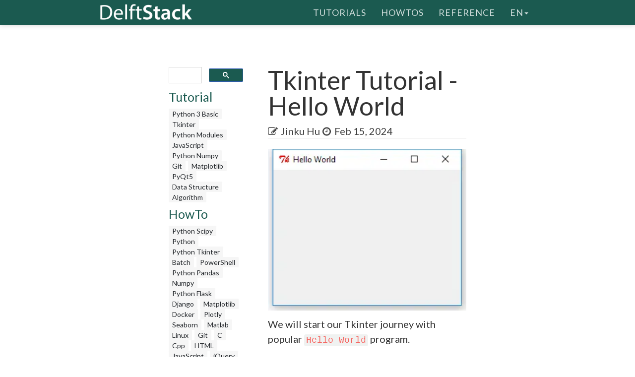

--- FILE ---
content_type: text/html; charset=UTF-8
request_url: https://www.delftstack.com/tutorial/tkinter-tutorial/hello-world/
body_size: 5490
content:
<!DOCTYPE html>
<html lang="en">
  <head>
    
    <script>(function(w,d,s,l,i){w[l]=w[l]||[];w[l].push({'gtm.start':
    new Date().getTime(),event:'gtm.js'});var f=d.getElementsByTagName(s)[0],
    j=d.createElement(s),dl=l!='dataLayer'?'&l='+l:'';j.async=true;j.src=
    'https://www.googletagmanager.com/gtm.js?id='+i+dl;f.parentNode.insertBefore(j,f);
    })(window,document,'script','dataLayer','GTM-MTG4DS85');</script>
    
    <title>Tkinter Tutorial - Hello World | Delft Stack</title>
    <meta charset="utf-8">
    <meta http-equiv="X-UA-Compatible" content="IE=edge">
    <meta name="viewport" content="width=device-width, initial-scale=1">
    <meta name="description" content="This Python Tkinter tutorial chapter introduces Tkinter Hello World Example.">
    <meta name="keywords" content="tkinter, tkinter tutorial, tkinter hello world, python tkinter"><meta name="author" content="Jinku Hu">
    
    <link href="/assets/css/theDocs.all.min.css" rel="stylesheet" >
    <link href="/custom/css/custom.min.css" rel="stylesheet">
    
    <link rel="preload" href='https://fonts.googleapis.com/css?family=Raleway:100,300,400,500%7CLato:300,400'  as="style" type='text/css' onload="this.onload=null;this.rel='stylesheet'">
    <noscript><link href='https://fonts.googleapis.com/css?family=Raleway:100,300,400,500%7CLato:300,400' rel='stylesheet' type='text/css'></noscript>
    <script src="/assets/js/loadCSS.min.js" async></script>
    
    <link rel="apple-touch-icon" href="/assets/img/favicon.png">
    <link rel="icon" href="/assets/img/favicon.png">
    <link rel="canonical" href="https://www.delftstack.com/tutorial/tkinter-tutorial/hello-world/">
    <script async src="https://pagead2.googlesyndication.com/pagead/js/adsbygoogle.js?client=ca-pub-1041326124877538" crossorigin="anonymous"></script>
    <link rel="alternate" hreflang="de" href="https://www.delftstack.com/de/tutorial/tkinter-tutorial/hello-world/">
    <link rel="alternate" hreflang="en" href="https://www.delftstack.com/tutorial/tkinter-tutorial/hello-world/">
    <link rel="alternate" hreflang="es" href="https://www.delftstack.com/es/tutorial/tkinter-tutorial/hello-world/">
    <link rel="alternate" hreflang="fr" href="https://www.delftstack.com/fr/tutorial/tkinter-tutorial/hello-world/">
    <link rel="alternate" hreflang="it" href="https://www.delftstack.com/it/tutorial/tkinter-tutorial/hello-world/">
    <link rel="alternate" hreflang="ja" href="https://www.delftstack.com/ja/tutorial/tkinter-tutorial/hello-world/">
    <link rel="alternate" hreflang="ko" href="https://www.delftstack.com/ko/tutorial/tkinter-tutorial/hello-world/">
    <link rel="alternate" hreflang="pt" href="https://www.delftstack.com/pt/tutorial/tkinter-tutorial/hello-world/">
    <link rel="alternate" hreflang="zh" href="https://www.delftstack.com/zh/tutorial/tkinter-tutorial/hello-world/">
    <link rel="alternate" hreflang="zh-tw" href="https://www.delftstack.com/zh-tw/tutorial/tkinter-tutorial/hello-world/">
    <link rel="alternate" hreflang="en-us" href="https://www.delftstack.com/tutorial/tkinter-tutorial/hello-world/">
    <meta property="og:locale" content="en">
    <meta property="og:type" content="article">
    <meta property="og:title" content="Tkinter Tutorial - Hello World">
    <meta property="og:description" content="This Python Tkinter tutorial chapter introduces Tkinter Hello World Example.">
    <meta property="og:url" content="https://www.delftstack.com/tutorial/tkinter-tutorial/hello-world/">
    <meta property="og:site_name" content="Delft Stack">
    <meta property="article:published_time" content="2018-01-28T12:50:45">
    <meta property="article:modified_time" content="2024-02-15T00:00:00">
    <meta property="og:updated_time" content="2024-02-15T00:00:00">
    <meta property="article:author" content="Jinku Hu">
    <meta property="og:image" content="https://www.delftstack.com/img/Tutorial/Tkinter/Tkinter-Hello-World.webp">
    <meta property="og:image:width" content="960">
    <meta property="og:image:height" content="540">
    <script type="application/ld+json">{
	    "@context": "https://schema.org",
	    "@graph": [
	        {
	            "@type": "Organization",
	            "@id": "https://www.delftstack.com/#organization",
	            "name": "Delft Stack",
	            "url": "https://www.delftstack.com/",
	            "logo": "https://www.delftstack.com/assets/img/logo.png",
	            "description": "Free but high-quality portal to learn about languages like Python, Javascript, C++, GIT, and more. Delf Stack is a learning website of different programming languages.",
	            "image": {
	                "@type": "ImageObject",
	                "url": "https://www.delftstack.com/assets/img/logo.png"
	            },
	            "sameAs" : [ 
	                "https://www.facebook.com/delftstack",
	                "https://www.twitter.com/delft_stack",
	                "https://www.github.com/DelftStack"
	            ]
	        },
	        {
	            "@type": "WebSite",
	            "@id": "https://www.delftstack.com/#website",
	            "url": "https://www.delftstack.com/",
	            "name": "Delft Stack",
	            "publisher": {
	                "@id": "https://www.delftstack.com/#person"
	            },
	            "inLanguage": "en"
	        },
	        {
	            "@type": "BreadcrumbList",
	            "@id": "https://www.delftstack.com/tutorial/tkinter-tutorial/hello-world/#breadcrumb",
	            "itemListElement": [
	                {
	                    "@type": "ListItem",
	                    "position": 1 ,
	                    "item": {
	                        "@id": "https://www.delftstack.com/",
	                        "name": "Home"
	                    }
	                },
	                {
	                    "@type": "ListItem",
	                    "position": 2 ,
	                    "item": {
	                        "@id": "https://www.delftstack.com/tutorial/",
	                        "name": "Tutorial"
	                    }
	                },
	                {
	                    "@type": "ListItem",
	                    "position": 3 ,
	                    "item": {
	                        "@id": "https://www.delftstack.com/tutorial/tkinter-tutorial/",
	                        "name": "Tkinter Tutorial"
	                    }
	                },
	                {
	                    "@type": "ListItem",
	                    "position": 4 ,
	                    "item": {
	                        "@id": "https://www.delftstack.com/tutorial/tkinter-tutorial/hello-world/",
	                        "name": "Hello World"
	                    }
	                }
	            ]
	        },
	        {
	            "@type": "ImageObject",
	            "@id": "https://www.delftstack.com/tutorial/tkinter-tutorial/hello-world/#primaryImage",
	            "url": "https://www.delftstack.com/img/Tutorial/Tkinter/Tkinter-Hello-World.webp",
	            "width": 960,
	            "height": 540
	        },
	        {
	            "@type": "WebPage",
	            "@id": "https://www.delftstack.com/tutorial/tkinter-tutorial/hello-world/#webpage",
	            "url": "https://www.delftstack.com/tutorial/tkinter-tutorial/hello-world/",
	            "name": "Tkinter Tutorial - Hello World | Delft Stack",
	            "datePublished": "2018-01-28T12:50:45",
	            "dateModified": "2024-02-15T00:00:00",
	            "isPartOf": {
	                "@id": "https://www.delftstack.com/#website"
	            },
	            "primaryImageOfPage": {
	                "@id": "https://www.delftstack.com/tutorial/tkinter-tutorial/hello-world/#primaryImage"
	            },
	            "inLanguage": "en",
	            "breadcrumb": {
	                "@id": "https://www.delftstack.com/tutorial/tkinter-tutorial/hello-world/#breadcrumb"
	            }
	        },
	        {
	            "@type":"TechArticle",
	            "headline": "Tkinter Tutorial - Hello World",
	            "datePublished": "2018-01-28T12:50:45",
	            "dateModified": "2024-02-15T00:00:00",
	            "author": {
	                "@type": "Person",
	                "name": "Jinku Hu",
	                "url": "https://www.delftstack.com/author/jinku-hu/"
	            },
	            "publisher": {
	                "@id": "https://www.delftstack.com/#organization"
	            },
	            "description": "This Python Tkinter tutorial chapter introduces Tkinter Hello World Example.",
	            "@id": "https://www.delftstack.com/tutorial/tkinter-tutorial/hello-world/#richSnippet",
	            "isPartOf": {
	                "@id": "https://www.delftstack.com/tutorial/tkinter-tutorial/hello-world/#webpage"
	            },
	            "image": {
	                "@id": "https://www.delftstack.com/tutorial/tkinter-tutorial/hello-world/#primaryImage"
	            },
	            "inLanguage": "en",
	            "mainEntityOfPage": {
	                "@id": "https://www.delftstack.com/tutorial/tkinter-tutorial/hello-world/#webpage"
	            }
	        }
	    ]
	}
	</script>
    <meta property="twitter:card" content="summary_large_image">
    <meta property="twitter:image" content="https://www.delftstack.com/img/Tutorial/Tkinter/Tkinter-Hello-World.webp">
    <meta property="twitter:title" content="Tkinter Tutorial - Hello World">
    <meta property="twitter:description" content="This Python Tkinter tutorial chapter introduces Tkinter Hello World Example."><script src="https://config.undrads.com/prebid_config_3139052257.min.js"></script><script async id="AV67a0c8b412d13b45e40611c7" type="text/javascript" src="https://tg1.vidcrunch.com/api/adserver/spt?AV_TAGID=67a0c8b412d13b45e40611c7&AV_PUBLISHERID=677e4ff0a2ca79577605d51a"></script><script>
    var toc = document.querySelector('.toc');
    var style = document.createElement('style');
    style.textContent = '.toc::before { content: "Table of Content"; }';
    document.head.appendChild(style);
</script>
  </head>

  <body>
    
    <noscript><iframe src="https://www.googletagmanager.com/ns.html?id=GTM-MTG4DS85"
    height="0" width="0" style="display:none;visibility:hidden"></iframe></noscript>
    
          <header class="site-header sticky">

      
      <nav class="navbar navbar-default">
        <div class="container">

          
          <div class="navbar-header">
            <button type="button" class="navbar-toggle" data-toggle="collapse" data-target="#navbar" aria-expanded="true" aria-controls="navbar">
              <span class="glyphicon glyphicon-option-vertical"></span>
            </button>

            <button type="button" class="navbar-toggle for-sidebar" data-toggle="offcanvas">
              <span class="icon-bar"></span>
              <span class="icon-bar"></span>
              <span class="icon-bar"></span>
            </button>

            <a class="navbar-brand" href="/"><img src="/assets/img/logo.png" alt="logo"></a>
          </div>
          

          
          <div id="navbar" class="navbar-collapse collapse" aria-expanded="true" role="banner">
            <ul class="nav navbar-nav navbar-right">
                <li><a href="/tutorial/">Tutorials</a></li>
                <li><a href="/howto/">HowTos</a></li>
                <li><a href="/api/">Reference</a></li>
              <li class="dropdown">
                <a class="dropdown-toggle" data-toggle="dropdown" href="https://www.delftstack.com/tutorial/tkinter-tutorial/hello-world/" aria-expanded="false"> en<span class="caret"></span></a>
                  <ul class="dropdown-menu">
                      <li><a href="https://www.delftstack.com/de/tutorial/tkinter-tutorial/hello-world/">DE</a></li>
                      <li><a href="https://www.delftstack.com/es/tutorial/tkinter-tutorial/hello-world/">ES</a></li>
                      <li><a href="https://www.delftstack.com/fr/tutorial/tkinter-tutorial/hello-world/">FR</a></li>
                      <li><a href="https://www.delftstack.com/it/tutorial/tkinter-tutorial/hello-world/">IT</a></li>
                      <li><a href="https://www.delftstack.com/ja/tutorial/tkinter-tutorial/hello-world/">JA</a></li>
                      <li><a href="https://www.delftstack.com/ko/tutorial/tkinter-tutorial/hello-world/">KO</a></li>
                      <li><a href="https://www.delftstack.com/pt/tutorial/tkinter-tutorial/hello-world/">PT</a></li>
                      <li><a href="https://www.delftstack.com/zh/tutorial/tkinter-tutorial/hello-world/">ZH</a></li>
                      <li><a href="https://www.delftstack.com/zh-tw/tutorial/tkinter-tutorial/hello-world/">ZH-TW</a></li>
                  </ul>
              </li>
            </ul>
          </div>
          
        </div>
      </nav>
      
    </header>
    <div class="page-layout">
    <aside class="sidebar-ad left hidden-md hidden-sm hidden-xs"><ins class="undrads" data-ad-id="UNDR/3139052257/adunit/desktop/160X600/80d2ae5a-5459-4543-be3a-41a63bfa1a8b">
    <script>
        (undrads = window.undrads || {}).push({});
    </script>
</ins>
    </aside>
    <main class="container">
      <div class="row">
      
        
    
<aside class="col-md-3 col-sm-3 sidebar"><div id="gcse">
    <script>
      (function() {
        var cx = '009142802549166886230:qimyevj16sq';
        var gcse = document.createElement('script');
        gcse.type = 'text/javascript';
        gcse.async = true;
        gcse.src = 'https://cse.google.com/cse.js?cx=' + cx;
        var s = document.getElementsByTagName('script')[0];
        s.parentNode.insertBefore(gcse, s);
      })();
    </script>
<gcse:searchbox-only></gcse:searchbox-only>
</div>
    
<div class="row" id="left_sidebar_session_list">
        <div class="col-sm-12 text-muted">
          <a href=/tutorial/><h4>Tutorial</h4></a><a href=/tutorial/python-3-basic-tutorial/ class="badge badge-light text-muted">Python 3 Basic </a><a href=/tutorial/tkinter-tutorial/ class="badge badge-light text-muted">Tkinter </a><a href=/tutorial/python-modules-tutorial/ class="badge badge-light text-muted">Python Modules </a><a href=/tutorial/javascript/ class="badge badge-light text-muted">JavaScript</a><a href=/tutorial/python-numpy/ class="badge badge-light text-muted">Python Numpy</a><a href=/tutorial/git/ class="badge badge-light text-muted">Git</a><a href=/tutorial/matplotlib/ class="badge badge-light text-muted">Matplotlib</a><a href=/tutorial/pyqt5/ class="badge badge-light text-muted">PyQt5</a><a href=/tutorial/data-structure/ class="badge badge-light text-muted">Data Structure</a><a href=/tutorial/algorithm/ class="badge badge-light text-muted">Algorithm</a></div>
        <div class="col-sm-12 text-muted">
          <a href=/howto/><h4>HowTo</h4></a><a href=/howto/python-scipy/ class="badge badge-light text-muted">Python Scipy</a><a href=/howto/python/ class="badge badge-light text-muted">Python</a><a href=/howto/python-tkinter/ class="badge badge-light text-muted">Python Tkinter</a><a href=/howto/batch/ class="badge badge-light text-muted">Batch</a><a href=/howto/powershell/ class="badge badge-light text-muted">PowerShell</a><a href=/howto/python-pandas/ class="badge badge-light text-muted">Python Pandas</a><a href=/howto/numpy/ class="badge badge-light text-muted">Numpy</a><a href=/howto/python-flask/ class="badge badge-light text-muted">Python Flask</a><a href=/howto/django/ class="badge badge-light text-muted">Django</a><a href=/howto/matplotlib/ class="badge badge-light text-muted">Matplotlib</a><a href=/howto/docker/ class="badge badge-light text-muted">Docker</a><a href=/howto/plotly/ class="badge badge-light text-muted">Plotly</a><a href=/howto/seaborn/ class="badge badge-light text-muted">Seaborn</a><a href=/howto/matlab/ class="badge badge-light text-muted">Matlab</a><a href=/howto/linux/ class="badge badge-light text-muted">Linux</a><a href=/howto/git/ class="badge badge-light text-muted">Git</a><a href=/howto/c/ class="badge badge-light text-muted">C</a><a href=/howto/cpp/ class="badge badge-light text-muted">Cpp</a><a href=/howto/html/ class="badge badge-light text-muted">HTML</a><a href=/howto/javascript/ class="badge badge-light text-muted">JavaScript</a><a href=/howto/jquery/ class="badge badge-light text-muted">jQuery</a><a href=/howto/python-pygame/ class="badge badge-light text-muted">Python Pygame</a><a href=/howto/tensorflow/ class="badge badge-light text-muted">TensorFlow</a><a href=/howto/typescript/ class="badge badge-light text-muted">TypeScript</a><a href=/howto/angular/ class="badge badge-light text-muted">Angular</a><a href=/howto/react/ class="badge badge-light text-muted">React</a><a href=/howto/css/ class="badge badge-light text-muted">CSS</a><a href=/howto/php/ class="badge badge-light text-muted">PHP</a><a href=/howto/java/ class="badge badge-light text-muted">Java</a><a href=/howto/go/ class="badge badge-light text-muted">Go</a><a href=/howto/kotlin/ class="badge badge-light text-muted">Kotlin</a><a href=/howto/node.js/ class="badge badge-light text-muted">Node.js</a><a href=/howto/csharp/ class="badge badge-light text-muted">Csharp</a><a href=/howto/rust/ class="badge badge-light text-muted">Rust</a><a href=/howto/ruby/ class="badge badge-light text-muted">Ruby</a><a href=/howto/arduino/ class="badge badge-light text-muted">Arduino</a><a href=/howto/mysql/ class="badge badge-light text-muted">MySQL</a><a href=/howto/mongodb/ class="badge badge-light text-muted">MongoDB</a><a href=/howto/postgres/ class="badge badge-light text-muted">Postgres</a><a href=/howto/sqlite/ class="badge badge-light text-muted">SQLite</a><a href=/howto/r/ class="badge badge-light text-muted">R</a><a href=/howto/vba/ class="badge badge-light text-muted">VBA</a><a href=/howto/scala/ class="badge badge-light text-muted">Scala</a><a href=/howto/raspberry-pi/ class="badge badge-light text-muted">Raspberry Pi</a></div>
        <div class="col-sm-12 text-muted">
          <a href=/api/><h4>Reference</h4></a><a href=/api/python/ class="badge badge-light text-muted">Python</a><a href=/api/python-pandas/ class="badge badge-light text-muted">Python Pandas</a><a href=/api/numpy/ class="badge badge-light text-muted">Numpy</a><a href=/api/scipy/ class="badge badge-light text-muted">Scipy</a><a href=/api/javascript/ class="badge badge-light text-muted">JavaScript</a></div>
</div>

  
<div class="ad-container"><ins class="undrads" data-ad-id="UNDR/3139052257/adunit/desktop/160X600/80d2ae5a-5459-4543-be3a-41a63bfa1a8b">
    <script>
        (undrads = window.undrads || {}).push({});
    </script>
</ins>
</div>

</aside>


    

        
        <div class="col-md-9 col-sm-9 main-content" role="main">
        
<header>
    <h1 style="margin-bottom: 10px">Tkinter Tutorial - Hello World</h1>
    <div class="mb-0">
    <span class="text-contrast">
    <span class="fa fa-pencil-square-o"></span><a class="ml-2 text-contrast" href="#author">Jinku Hu</a><span class="ml-2 fa fa-clock-o"></span>
    <span class="ml-1">Feb 15, 2024</span>
    

    </span></div>
</header>
<ins class="undrads" data-ad-id="UNDR/3139052257/adunit/desktop/728X90/05fdf0a6-9a16-4943-a1b3-df38ad976c6f">
    <script>
        (undrads = window.undrads || {}).push({});
    </script>
</ins>

<div style="padding-bottom:5px;">


<figure class="">
    <img class="img16by9 fit-contain" alt="Tkinter Tutorial - Hello World" src="/img/Tutorial/Tkinter/Tkinter-Hello-World.webp" width="1920" height="1080">
</figure>
<p>We will start our Tkinter journey with popular <code>Hello World</code> program.</p>
<div class="highlight"><pre tabindex="0" style=";-moz-tab-size:4;-o-tab-size:4;tab-size:4;"><code class="language-python" data-lang="python"><span style="display:flex;"><span><span style="color:#008000;font-weight:bold">from</span> <span style="color:#00f;font-weight:bold">sys</span> <span style="color:#008000;font-weight:bold">import</span> version_info
</span></span><span style="display:flex;"><span>
</span></span><span style="display:flex;"><span><span style="color:#008000;font-weight:bold">if</span> version_info<span style="color:#666">.</span>major <span style="color:#666">==</span> <span style="color:#666">2</span>:
</span></span><span style="display:flex;"><span>    <span style="color:#008000;font-weight:bold">import</span> <span style="color:#00f;font-weight:bold">Tkinter</span> <span style="color:#008000;font-weight:bold">as</span> <span style="color:#00f;font-weight:bold">tk</span>
</span></span><span style="display:flex;"><span><span style="color:#008000;font-weight:bold">else</span>:
</span></span><span style="display:flex;"><span>    <span style="color:#008000;font-weight:bold">import</span> <span style="color:#00f;font-weight:bold">tkinter</span> <span style="color:#008000;font-weight:bold">as</span> <span style="color:#00f;font-weight:bold">tk</span>
</span></span><span style="display:flex;"><span>
</span></span><span style="display:flex;"><span>app <span style="color:#666">=</span> tk<span style="color:#666">.</span>Tk()
</span></span><span style="display:flex;"><span>app<span style="color:#666">.</span>title(<span style="color:#ba2121">&#34;Hello World&#34;</span>)
</span></span><span style="display:flex;"><span>app<span style="color:#666">.</span>mainloop()
</span></span></code></pre></div><p>The window will be like this:</p>
<ins class="undrads" data-ad-id="UNDR/3139052257/adunit/desktop/728X250/2656d653-ea3a-43f5-8795-f85163711531">
    <script>
        (undrads = window.undrads || {}).push({});
    </script>
</ins>
<p><img src="/img/Tutorial/Tkinter/Tkinter-Hello-World.webp" alt="Tkinter Hello World"></p>

<div class="panel panel-primary panel-info">
    <div class="panel-heading">Attention</div>
    <div class="panel-body">The name of Tkinter module has changed from <code>Tkinter</code> in Python 2 to <code>tkinter</code> in Python 3. Therefore if you want to write Python 2 and 3 compatible Tkinter codes, you need to check the Python major version number before importing Tkinter.</div>
    </div>

<p>For Python 2</p>
<div class="highlight"><pre tabindex="0" style=";-moz-tab-size:4;-o-tab-size:4;tab-size:4;"><code class="language-python" data-lang="python"><span style="display:flex;"><span><span style="color:#008000;font-weight:bold">import</span> <span style="color:#00f;font-weight:bold">Tkinter</span> <span style="color:#008000;font-weight:bold">as</span> <span style="color:#00f;font-weight:bold">tk</span>
</span></span></code></pre></div><p>For Python 3</p>
<div class="highlight"><pre tabindex="0" style=";-moz-tab-size:4;-o-tab-size:4;tab-size:4;"><code class="language-python" data-lang="python"><span style="display:flex;"><span><span style="color:#008000;font-weight:bold">import</span> <span style="color:#00f;font-weight:bold">tkinter</span> <span style="color:#008000;font-weight:bold">as</span> <span style="color:#00f;font-weight:bold">tk</span>
</span></span></code></pre></div><p>In the next line</p>
<div class="highlight"><pre tabindex="0" style=";-moz-tab-size:4;-o-tab-size:4;tab-size:4;"><code class="language-python" data-lang="python"><span style="display:flex;"><span>app <span style="color:#666">=</span> tk<span style="color:#666">.</span>Tk()
</span></span></code></pre></div><p>The app window that is a main window could have other widgets like labels, buttons, and canvas in itself. It is the parent window of all its widgets.</p>
<ins class="undrads" data-ad-id="UNDR/3139052257/adunit/desktop/728X250/5b9be5ca-5561-4f3a-b3fe-f50f95cda950">
    <script>
        (undrads = window.undrads || {}).push({});
    </script>
</ins>
<div class="highlight"><pre tabindex="0" style=";-moz-tab-size:4;-o-tab-size:4;tab-size:4;"><code class="language-python" data-lang="python"><span style="display:flex;"><span>app<span style="color:#666">.</span>title(<span style="color:#ba2121">&#34;Hello World&#34;</span>)
</span></span></code></pre></div><p>It names the main window as <code>Hello World</code>.</p>
<div class="highlight"><pre tabindex="0" style=";-moz-tab-size:4;-o-tab-size:4;tab-size:4;"><code class="language-python" data-lang="python"><span style="display:flex;"><span>app<span style="color:#666">.</span>mainloop()
</span></span></code></pre></div><p>After window instance is created, <code>mainloop()</code> should be called to let window enter the endless loop, otherwise nothing will show up.</p>

<div style="position: relative; padding-bottom: 56.25%; height: 0; overflow: hidden;">
  <iframe src="https://www.youtube.com/embed/ZHumjSDbxUQ" style="position: absolute; top: 0; left: 0; width: 100%; height: 100%; border:0;" allowfullscreen title="YouTube Video"></iframe>
</div>


<div class="panel panel-primary panel-danger youtube-cta">
    <div class="panel-heading">
        Enjoying our tutorials? Subscribe to DelftStack on YouTube to support us in creating more high-quality video guides. <a href="https://www.youtube.com/@delftstack/?sub_confirmation=1" style="color: #a94442; font-weight: bold; text-decoration: underline;">Subscribe</a>
    </div>
</div>
</div>
<div class="panel panel-primary" id="author">
    <div class="panel-heading">Author: <a href="/author/jinku-hu/"><strong>Jinku Hu</strong></a></div>
    <div class="panel-body">
        <div class="row">
            <div class="col-12 col-sm-3 align-self-center">
                <a href="/author/jinku-hu/"><img loading="lazy" src="/img/authors/Jinku-Hu.webp" width="862" height="862" class="d-none d-md-block img-circle img-fluid w-66 mb-0 mx-auto" alt="Jinku Hu avatar"></a>
                <a href="/author/jinku-hu/"><img loading="lazy" src="/img/authors/Jinku-Hu.webp" width="862" height="862" class="d-block d-md-none img-circle img-fluid w-33 mb-0 mx-auto" alt="Jinku Hu avatar"></a>
            </div>
            <div class="col-12 col-sm-9 align-self-center mt-3"><p>Founder of DelftStack.com. Jinku has worked in the robotics and automotive industries for over 8 years. He sharpened his coding skills when he needed to do the automatic testing, data collection from remote servers and report creation from the endurance test. He is from an electrical/electronics engineering background but has expanded his interest to embedded electronics, embedded programming and front-/back-end programming.</p>
                <a href="https://www.linkedin.com/in/jinkuhu/" class=""><i class="fa fa-lg fa-linkedin-square mr-1 text-muted"></i>LinkedIn</a>
                <a href="https://www.facebook.com/jinku.hu/" class=""><i class="fa fa-lg fa-facebook-square mr-1 text-muted"></i>Facebook</a>
            </div>
        </div>
    </div>
</div>

        


        </div>
        
      
      </div>
    </main>
    <aside class="sidebar-ad right hidden-md hidden-sm hidden-xs">
    </aside>
    </div>    
    <footer class="site-footer">
      <div class="container">
        <a id="scroll-up" href="#"><i class="fa fa-angle-up"></i></a>

        <div class="row">
          <div class="col-md-4 col-sm-4">
            <p>Copyright &copy; 2025. All right reserved</p>
          </div>
          <div class="col-md-8 col-sm-8">
            <ul class="footer-menu">
              
              <li><a href="/about-us/">About US</a></li>
              
              <li><a href="/write-for-us/">Write For Us</a></li>
              
              <li><a href="/privacy-policy/">Privacy Policy</a></li>
              
              <li><a href="/advertising/">Advertising</a></li>
              
              <li><a href="/contact/">Contact</a></li>
              
            </ul>
          </div>
        </div>
      </div>
    </footer>
    

    
    <script src="https://cdnjs.cloudflare.com/ajax/libs/jquery/3.1.0/jquery.min.js"></script>
    <script src="/assets/js/theDocs.all.min.js"></script>
    <script src="/custom/js/custom.js"></script>
    <script src="/assets/js/delftstack.js"></script>
    <script src="/assets/js/jquery.bootstrap-dropdown-hover.min.js"></script>
    
    <script>
        
        $.fn.bootstrapDropdownHover();
        
    </script>
    <script>
        $('.navbar-default .navbar-nav > li > a').click( function() {
            location.href = $(this).attr('href');
        })
    </script>
  <script>
    window.onload = function() {
        var vdoPlayerDiv = document.querySelector('[id^="vdo_ai"][id$="ima-ad-container"]');
        if (!vdoPlayerDiv)
        {
            document.getElementById('v-delftstack-v0-0').style.display = 'none';
        }
        setTimeout(function() {
            if (!vdoPlayerDiv)
            {
                document.getElementById('v-delftstack-v0-0').style.display = 'none';
            }
        }, 4000);
        setTimeout(function() {
            if (!vdoPlayerDiv)
            {
                document.getElementById('v-delftstack-v0-0').style.display = 'none';
            }
        }, 8000);
    };
</script></body>
</html>


--- FILE ---
content_type: text/html; charset=utf-8
request_url: https://www.google.com/recaptcha/api2/aframe
body_size: 115
content:
<!DOCTYPE HTML><html><head><meta http-equiv="content-type" content="text/html; charset=UTF-8"></head><body><script nonce="PHZ3qdR9MpDQBTcergwCxw">/** Anti-fraud and anti-abuse applications only. See google.com/recaptcha */ try{var clients={'sodar':'https://pagead2.googlesyndication.com/pagead/sodar?'};window.addEventListener("message",function(a){try{if(a.source===window.parent){var b=JSON.parse(a.data);var c=clients[b['id']];if(c){var d=document.createElement('img');d.src=c+b['params']+'&rc='+(localStorage.getItem("rc::a")?sessionStorage.getItem("rc::b"):"");window.document.body.appendChild(d);sessionStorage.setItem("rc::e",parseInt(sessionStorage.getItem("rc::e")||0)+1);localStorage.setItem("rc::h",'1769585745834');}}}catch(b){}});window.parent.postMessage("_grecaptcha_ready", "*");}catch(b){}</script></body></html>